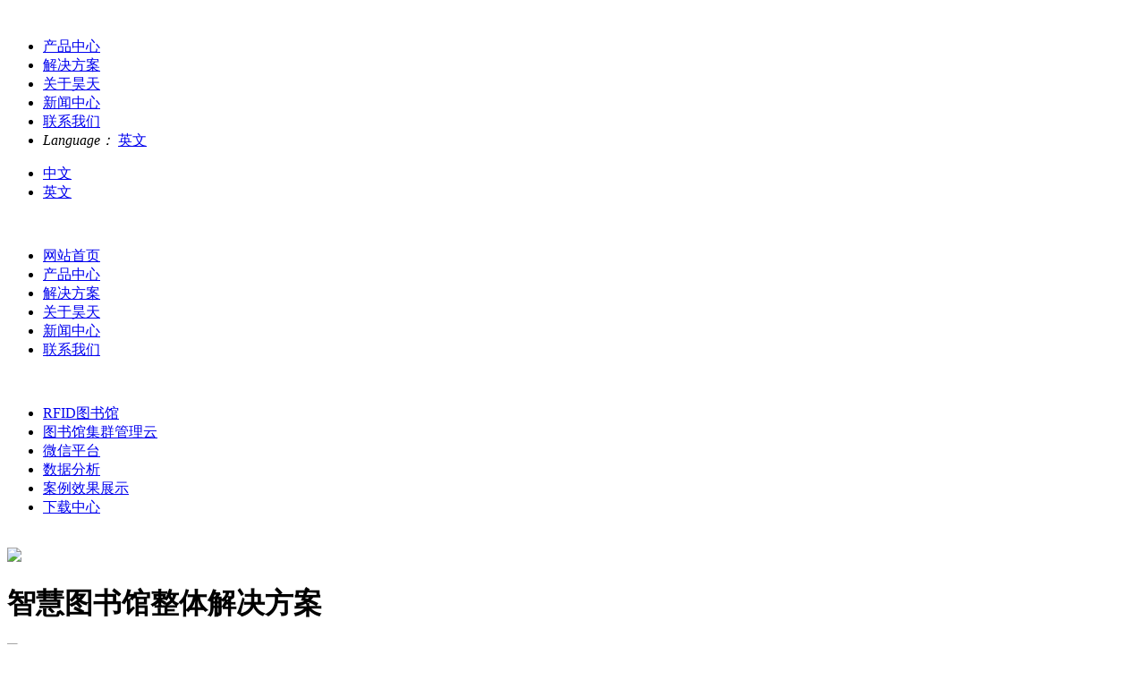

--- FILE ---
content_type: text/html; charset=utf-8
request_url: https://hotanwe.com/data-analysis.html
body_size: 3765
content:
<!DOCTYPE html>
<html>
<head> 
	<meta charset="utf-8">
	<meta http-equiv="X-UA-Compatible" content="IE=edge" />
	<title>数据分析_解决方案_浙江昊天伟业智能家居股份有限公司</title>
	<meta name="keywords" content="浙江昊天伟业智能家居股份有限公司">
	<meta name="description" content="大数据分析系统：基于图书基础信息、图书流通信息、读者信息等，利用大数
据挖掘分析，并将分析结果进行可视化展示，为学校、老师、家长和学生提供
数据分析服务和个性化服务。主要包括读者属性分析、阅读行为分析、热门图
书排行分析、图书检索分析、阅读引导分析、关联阅读分析、图书荐购分析等。">
	<meta name="viewport" content="width=device-width, initial-scale=1, maximum-scale=1, user-scalable=no">
	
<link rel="shortcut icon" href="/favicon.ico">
<!-- include main css -->	
<link rel="stylesheet" type="text/css" href="/public/static/index/web_default/css/bootstrap.css"/>
<link rel="stylesheet" type="text/css" href="/public/static/css/font-awesome.min.css?v=4.4.0">
<link rel="stylesheet" type="text/css" href="/public/static/index/web_default/css/animates.css" />
<!--web css-->
<link rel="stylesheet" type="text/css" href="/public/static/index/web_default/css/all.css"/>
<link rel="stylesheet" type="text/css" href="/public/static/index/web_default/css/goomay.css"/>
<!--[if lt IE 9]>
<script src="/public/static/index/web_default/js/html5.min.js"></script>
<script src="/public/static/index/web_default/js/respond.min.js"></script>
<script type="text/javascript" src="/public/static/index/web_default/js/selectivizr.js" ></script>
<![endif]-->
<!--Include Js-->
<script src="/public/static/js/jquery-1.11.0.min.js"></script>
<!---->
<script src="/public/static/index/web_default/js/jquery.placeholder.min.js" type="text/javascript" charset="utf-8"></script>
<script src="/public/static/index/web_default/js/public.js" type="text/javascript" charset="utf-8"></script>
<script type="text/javascript" src="/public/static/index/web_default/js/wow.min.js" ></script>
<!--fancybox-->
<script src="/public/static/js/plugins/fancybox/jquery.fancybox.js"></script>
<link href="/public/static/js/plugins/fancybox/jquery.fancybox.css" rel="stylesheet" type="text/css">
<!--flexslider-->
<script src="/public/static/index/web_default/js/flexslider/jquery.flexslider.min.js" type="text/javascript"></script>
<link href="/public/static/index/web_default/js/flexslider/flexslider.min.css" rel="stylesheet" type="text/css"  />
<!--owl木马滚动插件-->
<script src="/public/static/index/web_default/js/owlcarousel/owlcarousel/owl.carousel.js"></script>
<link href='/public/static/index/web_default/js/owlcarousel/owlcarousel/owl.carousel.min.css' rel="stylesheet" type="text/css" />

<!--分享-->
<script type="text/javascript" src="/public/static/js/jquery.share.min.js"></script>
<link rel="stylesheet" type="text/css" href="/public/static/css/share.min.css">
<!--自定义滚动条-->
<link rel="stylesheet" type="text/css" href="/public/static/index/web_default/js/mCustomScrollbar/jquery.mCustomScrollbar.css">
<script type="text/javascript" src="/public/static/index/web_default/js/mCustomScrollbar/jquery.mCustomScrollbar.concat.min.js"></script>
<!--BttrLazyLoading-->
<link rel="stylesheet" type="text/css" href="/public/static/index/web_default/js/BttrLazyLoading-develop/bttrlazyloading.css">
<script type="text/javascript" src="/public/static/index/web_default/js/BttrLazyLoading-develop/jquery.bttrlazyloading.js"></script>
<!--swiper banner-->
<link rel="stylesheet" type="text/css" href="/public/static/index/web_default/js/swiper/4.5.0/swiper.min.css">
<script type="text/javascript" src="/public/static/index/web_default/js/swiper/4.5.0/swiper.min.js"></script>
<!--滚动插件-->
<script type="text/javascript" src="/public/static/index/web_default/js/animatescroll.min.js"></script>
<script type="text/javascript" src="/public/static/index/web_default/js/jquery.stellar.js"></script>
<script src="/public/static/index/web_default/js/animateNumber/jquery.animateNumber.min.js" type="text/javascript"></script>
<!--web js-->
<script type="text/javascript" src="/public/static/index/web_default/js/own.js"></script>
	</head>
<body>
<!--<div id="loading">  
	<span>
		<img src="/public/uploads/image/20180817/1534816548702838.gif" class="img-responsive">
	</span>
</div>-->
<div class="st-container" id="st-container">
	<!--header-->
	<header class="header  is_header cm_header">
		<div class="header-container clearfix">
			<div class="logo">
				<a href="/"><img src="/public/uploads/image/20190304/1551663452131677.png" alt="" /></a>
			</div>
			<div class="navlist">
				<ul>
										<li  >
						<a href="/product" class="nav_li">
							<span data-hover="产品中心">产品中心</span>
						</a>
					</li>
										<li class="active" >
						<a href="/solution" class="nav_li">
							<span data-hover="解决方案">解决方案</span>
						</a>
					</li>
										<li  >
						<a href="/about-us" class="nav_li">
							<span data-hover="关于昊天">关于昊天</span>
						</a>
					</li>
										<li  >
						<a href="/news" class="nav_li">
							<span data-hover="新闻中心">新闻中心</span>
						</a>
					</li>
										<li  >
						<a href="/contact-us" class="nav_li">
							<span data-hover="联系我们">联系我们</span>
						</a>
					</li>
										<li class="langs">
						<em>Language：</em>
									    		<a href="/en">英文</a>
			    							</li>
				</ul>
			</div>
		</div>
	</header>
	<!--mobile-->
	<!--mobile open menu-->
<nav class="st-menu st-effect-1" id="menu-1">
	<ul>
				<li class="active">
			<a href="/">中文</a>
		</li>
				<li >
			<a href="/en">英文</a>
		</li>
			</ul>
</nav>
<nav class="st-menu st-effect-2" id="menu-2">
	<div class="logo">
		<a href="/"><img src="/public/uploads/image/20190304/1551663452131677.png" alt="" /></a>
	</div>
	<ul>
		<li ><a href="/">网站首页</a></li>
				<li class="">
			<a href="/product">产品中心</a>
		</li>
				<li class="active">
			<a href="/solution">解决方案</a>
		</li>
				<li class="">
			<a href="/about-us">关于昊天</a>
		</li>
				<li class="">
			<a href="/news">新闻中心</a>
		</li>
				<li class="">
			<a href="/contact-us">联系我们</a>
		</li>
			</ul>
</nav>
<!--二级导航-->
<nav class="st-menu st-effect-5 accordion" id="menu-5">
	<div class="logo">
		<a href="/"><img src="/public/uploads/image/20190304/1551663452131677.png" alt="" /></a>
	</div>
	<ul>
				<li>
			<a href="/rfid-library.html" class="link ">RFID图书馆</a>
					</li>
				<li>
			<a href="/library-cluster-management-cloud.html" class="link ">图书馆集群管理云</a>
					</li>
				<li>
			<a href="/wechat-platform.html" class="link ">微信平台</a>
					</li>
				<li>
			<a href="/data-analysis.html" class="link on">数据分析</a>
					</li>
				<li>
			<a href="/solution/case-effect-display" class="link ">案例效果展示</a>
					</li>
				<li>
			<a href="/download" class="link ">下载中心</a>
					</li>
			</ul>
</nav>
<div class="st-pusher">
	<div class="m-header st-content">
		<div class="col-xs-6">
			<a href="/"><img src="/public/uploads/image/20190304/1551663452131677.png" alt="" /></a>
		</div>
		<div class="col-xs-6 text-right" id="st-trigger-effects">
			<div class="st-btn menu" data-effect="st-effect-2">
				<i class="fa fa-bars"></i>
			</div>
			<div class="st-btn langs" data-effect="st-effect-1">
				<i class="fa fa-globe"></i>
			</div>
		</div>
	</div>	

	<!--单页bnnaer-->
<div class="page_banner">
	<div class="pa_ban">
				<img src="/public/uploads/image/20190305/1551756397119671.jpg" />
				<div class="product_title">
			<h1>智慧图书馆整体解决方案</h1>
		</div>	
			</div>
</div>
<div class="footer">
	<div class="footerbox">
		<div class="col-sm-3">
			<div class="f-logo">
				<a href="/"><img src="/public/uploads/image/20190304/1551691505109068.png" /></a>
			</div>
			<div class="f-info">
				<p class="add">地址：浙江省嘉兴市桐乡市凤鸣街道强业路62号</p>
				<p class="tel">电话：0573-8836 6658</p>
				<p class="email">邮箱：hotanwe@qq.com</p>
			</div>
		</div>
		<div class="col-sm-9">
			<div class="f-navlist">
								<dl>
					<dt><a href="/product">产品中心</a></dt>
										<dd><a href="/product/smart-book-area">图书馆区</a></dd>
										<dd><a href="/product/library-area">智慧图书区</a></dd>
										<dd><a href="/product/precision-sheet-metal">精密钣金</a></dd>
										<dd><a href="/product/workspace">办公区</a></dd>
										<dd><a href="/product/steel-product-area">钢品区</a></dd>
										<dd><a href="/product/hotel-area">酒店区</a></dd>
										<dd><a href="/public/uploads/file/20190327/1553672375376140.pdf">画册下载</a></dd>
									</dl>
								<dl>
					<dt><a href="/solution">解决方案</a></dt>
										<dd><a href="/solution#page0">RFID图书馆</a></dd>
										<dd><a href="/solution#page1">图书馆集群管理云</a></dd>
										<dd><a href="/solution#page2">微信平台</a></dd>
										<dd><a href="/solution#page3">数据分析</a></dd>
										<dd><a href="/solution#page4">案例效果展示</a></dd>
										<dd><a href="/solution#page5">下载中心</a></dd>
									</dl>
								<dl>
					<dt><a href="/about-us">关于昊天</a></dt>
										<dd><a href="/about-us#page0">公司简介</a></dd>
										<dd><a href="/about-us#page1">企业文化</a></dd>
										<dd><a href="/about-us#page2">组织架构</a></dd>
										<dd><a href="/about-us#page3">企业荣誉</a></dd>
										<dd><a href="/about-us#page4">展会风采</a></dd>
										<dd><a href="/about-us#page5">合作伙伴</a></dd>
									</dl>
								<dl>
					<dt><a href="/news">新闻中心</a></dt>
										<dd><a href="/news/company-news">公司新闻</a></dd>
										<dd><a href="/news/industry-news">行业新闻</a></dd>
									</dl>
								<dl>
					<dt><a href="/contact-us">联系我们</a></dt>
										<dd><a href="/contact-us#page0">联系方式</a></dd>
										<dd><a href="/contact-us#page1">留言反馈</a></dd>
									</dl>
							</div>
		</div>
		<div class="met_clear"></div>
		<div class="copy clearfix">
			<div class="f-info">
				COPYRIGHT 2019 www.hotanwe.com 浙江昊天伟业智能家居股份有限公司 版权所有 <span style="color: rgb(216, 216, 216);">网站备案/许可证号：</span><a href="https://beian.miit.gov.cn/" target="_blank" style="color: rgb(191, 191, 191); text-decoration: underline;"><span style="color: rgb(191, 191, 191);">浙ICP备10013810号-2&nbsp;</span></a><img src="/public/uploads/image/20250506/1746520345813878.png"/><a style="color: rgb(216, 216, 216);" target="_blank" href="http://www.beian.gov.cn">浙公网安备33048302001027号</a><style type="text/css">.temabout_box a.wow, .tem_product .swiper-slide>div .content a{padding: 10px 30px;
    border: 1px solid #ccc;
    border-radius: 20px;
    color: #EB3B04;}

.temabout_box a.wow:after, .tem_product .swiper-slide>div .content a:after{background:none;}</style>			</div>
			<div class="support goomay icon-goomay">
				技术支持：<a href="http://www.goomay.com" target="_blank"></a>
			</div>
		</div>
	</div>	
</div>

<div id="gotoTop" title="返回顶部"><i class="fa fa-angle-up" aria-hidden="true"></i></div>
<!--sidebar 侧边栏菜单-->
<link rel="stylesheet" type="text/css" href="/public/static/index/web_default/js/sidebar/component.css" />
<script src="/public/static/index/web_default/js/sidebar/classie.js" type="text/javascript"></script>
<script src="/public/static/index/web_default/js/sidebar/sidebarEffects.js?v=1.5.3" type="text/javascript"></script>
<!--点击加载更多__js
<script type="text/javascript" src="/public/static/index/web_default/js/more.js"></script>
-->
	<script src="/public/static/js/plugins/layer/layer.js"></script>
    <script src="/public/static/js/jquery.form.js"></script>
    <script src="/public/static/index/web_default/js/jquery.tabs.js"></script>
    <script type="text/javascript">
    	var panel_menu='栏目',
			panel_language='语言',
			indexUrl="/";
					var gm_credit_on=false;
		    </script>
    <script src="/public/static/index/web_default/js/goomay.js" type="text/javascript"></script>
	<!--st-container end-->
</div>
</body>
</html>